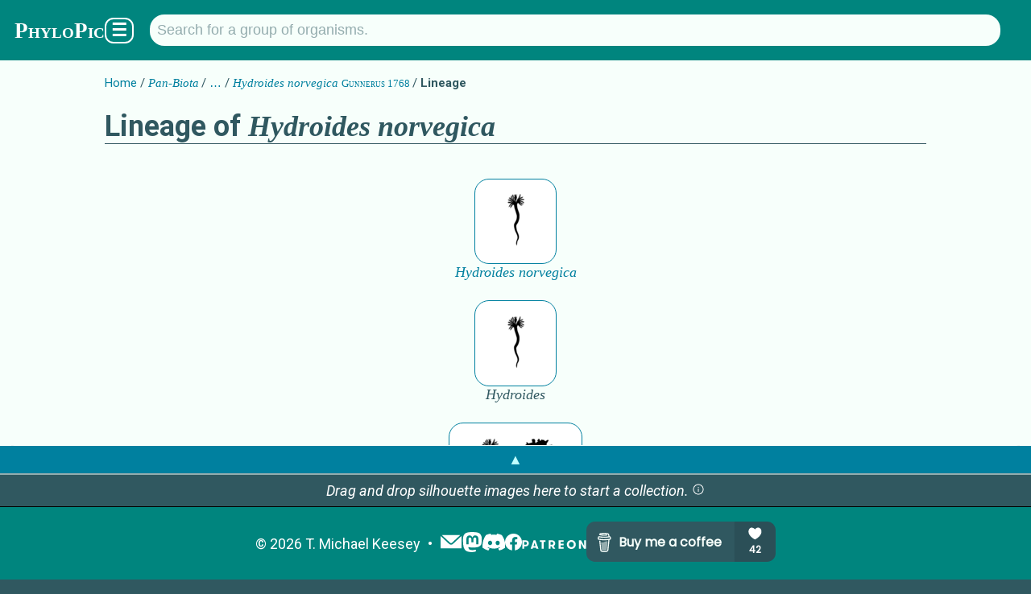

--- FILE ---
content_type: text/html; charset=utf-8
request_url: https://www.phylopic.org/nodes/341a4b33-d1c5-47d3-abb2-8611b3fd891a/hydroides-norvegica-silhouettes/lineage
body_size: 3743
content:
<!DOCTYPE html><html lang="en" prefix="og: https://ogp.me/ns#"><head><meta charSet="utf-8"/><meta name="theme-color" content="#f7fffb"/><meta property="og:type" content="website"/><meta property="og:locale" content="en_US"/><meta name="author" content="T. Michael Keesey"/><meta name="language" content="en"/><meta name="no-email-collection" content="//unspam.com/noemailcollection"/><meta name="reply-to" content="keesey+phylopic@gmail.com"/><meta name="viewport" content="width=device-width,initial-scale=1"/><link href="http://tmkeesey.net" rel="author"/><link href="/apple-touch-icon.png" rel="icon" sizes="180x180" type="image/png"/><link href="/favicon-32x32.png" rel="icon" sizes="32x32" type="image/png"/><link href="/favicon-16x16.png" rel="icon" sizes="16x16" type="image/png"/><link href="/site.webmanifest" rel="manifest"/><link href="https://www.phylopic.org/search" rel="search"/><link href="https://www.phylopic.org/opensearch.xml" rel="search" type="application/opensearchdescription+xml"/><title>Lineage of Hydroides norvegica - PhyloPic</title><meta name="robots" content="index,follow"/><meta name="description" content="Illustrated evolutionary lineage of Hydroides norvegica Gunnerus 1768."/><meta property="og:title" content="Lineage of Hydroides norvegica - PhyloPic"/><meta property="og:description" content="Illustrated evolutionary lineage of Hydroides norvegica Gunnerus 1768."/><meta property="og:url" content="https://www.phylopic.org/nodes/341a4b33-d1c5-47d3-abb2-8611b3fd891a/hydroides-norvegica-silhouettes/lineage"/><meta property="og:image" content="https://images.phylopic.org/images/fbcb0724-cc90-4553-90e7-acb56ee0d7d7/social/1200x628.png"/><meta property="og:image:alt" content="Hydroides norvegica"/><meta property="og:image:type" content="image/png"/><meta property="og:image:width" content="1200"/><meta property="og:image:height" content="628"/><meta property="og:site_name" content="PhyloPic"/><link rel="canonical" href="https://www.phylopic.org/nodes/341a4b33-d1c5-47d3-abb2-8611b3fd891a/hydroides-norvegica-silhouettes/lineage"/><meta name="keywords" content="Hydroides norvegica,ancestry,evolution,illustration,lineage,phylogeny,silhouettes,systematics"/><meta name="next-head-count" content="30"/><link rel="preload" href="/_next/static/css/528c9e51b595df41.css" as="style"/><link rel="stylesheet" href="/_next/static/css/528c9e51b595df41.css" data-n-g=""/><link rel="preload" href="/_next/static/css/22c82dc5e360ab12.css" as="style"/><link rel="stylesheet" href="/_next/static/css/22c82dc5e360ab12.css" data-n-p=""/><noscript data-n-css=""></noscript><script defer="" nomodule="" src="/_next/static/chunks/polyfills-42372ed130431b0a.js"></script><script src="/_next/static/chunks/webpack-ea1cf9f21560a869.js" defer=""></script><script src="/_next/static/chunks/framework-1282731bf646f12d.js" defer=""></script><script src="/_next/static/chunks/main-1440dc4544b32c2f.js" defer=""></script><script src="/_next/static/chunks/pages/_app-113722dfae9b45fa.js" defer=""></script><script src="/_next/static/chunks/7855-2d65df1241b911f5.js" defer=""></script><script src="/_next/static/chunks/4760-d819a5d649d1cef9.js" defer=""></script><script src="/_next/static/chunks/pages/nodes/%5Buuid%5D/%5Bslug%5D/lineage-c753119f3f118f78.js" defer=""></script><script src="/_next/static/OoFgi_2ttU_aFBHlNU707/_buildManifest.js" defer=""></script><script src="/_next/static/OoFgi_2ttU_aFBHlNU707/_ssgManifest.js" defer=""></script></head><body><div id="__next"><!--$--><!--/$--><!--$--><!--/$--><header class="PageLayout_header__AuZJW"><nav class="SiteNav_main__8D_8E"><a href="/"><h1><span class="SiteTitle_main__47MrV">PhyloPic</span></h1></a><form class="SearchBar_focusStealer__QsX7l"><input type="search"/></form><form action="/search" aria-label="Taxonomic" class="SearchBar_main__bp2h9" role="search"><p id="search-description" style="display:none">Search for a taxonomic group by typing in the name.</p><input aria-describedby="search-description" aria-label="Search for a group of organisms." class="" id="q" list="autocomplete" maxLength="128" minLength="2" name="q" placeholder="Search for a group of organisms." spellcheck="false" type="search" value=""/><datalist id="autocomplete"></datalist></form><div class="SiteNav_menuButton__F2HJh"><button>☰</button></div></nav></header><main><div class="Container_page__5HUcl"><header><nav class="Breadcrumbs_main__f4Gx1"><ul><li><a href="/">Home</a></li><li><a href="/nodes/8f901db5-84c1-4dc0-93ba-2300eeddf4ab/pan-biota-silhouettes"><span class="NomenView_main__lu2N8 NomenView_scientific__ZuwMk">Pan-Biota</span></a></li><li><button class="Collapsed_button__rwmbS">…</button></li><li><a href="/nodes/341a4b33-d1c5-47d3-abb2-8611b3fd891a/hydroides-norvegica-silhouettes"><span class="NomenView_main__lu2N8"><span class="NomenView_scientific__ZuwMk">Hydroides norvegica</span> <span class="NomenView_citation__793hA">Gunnerus 1768</span></span></a></li><li><strong>Lineage</strong></li></ul></nav><h1>Lineage of <span class="NomenView_main__lu2N8 NomenView_scientific__ZuwMk">Hydroides norvegica</span></h1></header><ul class="LineageView_main__o1azz"></ul></div></main><footer class="SiteFooter_main__zqRFF"><aside class="CollectionsDrawer_main__tnycV"><a class="CollectionsDrawer_toggle__bn0Ka" role="button">▲</a><!--$--><!--/$--></aside><ul class="SiteFooter_content__c_vu_"><li class="SiteFooter_item__dqep9"><abbr title="Copyright">©</abbr> <!-- -->2026<!-- --> <a href="http://tmkeesey.net/" rel="author">T. Michael Keesey</a></li><li class="SiteFooter_item__dqep9 SiteFooter_logos__7dMxr"><a title="Subscribe to the PhyloPic mailing list." href="/mailinglist"><img alt="Mailing List" loading="lazy" width="28" height="28" decoding="async" data-nimg="1" style="color:transparent" src="/_next/static/media/mail.52c6e013.svg"/></a><a href="//sauropods.win/@phylopic" title="Follow PhyloPic on Mastodon." rel="me"><img alt="Mastodon" loading="lazy" width="25" height="25" decoding="async" data-nimg="1" style="color:transparent" src="/_next/static/media/mastodon.9567f14b.svg"/></a><a href="//discord.gg/RtrWAzTEce" title="Join the discussion on Discord." rel="me"><img alt="Discord" loading="lazy" width="27.7" height="21" decoding="async" data-nimg="1" style="color:transparent" src="/_next/static/media/discord.a5da5625.svg"/></a><a href="//www.facebook.com/phylopic" title="Follow PhyloPic on Facebook." rel="me"><img alt="Facebook" loading="lazy" width="21" height="21" decoding="async" data-nimg="1" style="color:transparent" src="/_next/static/media/facebook.e987e32f.svg"/></a><a href="//www.patreon.com/tmkeesey?fan_landing=true" rel="author" title="Support the creator of PhyloPic on Patreon."><img alt="Patreon" loading="lazy" width="80" height="11" decoding="async" data-nimg="1" style="color:transparent" src="/_next/static/media/patreon-white.2c73d5ee.svg"/></a><a href="//www.buymeacoffee.com/phylopic" class="SiteFooter_optional__FybWR"><img alt="Buy me a coffee." loading="lazy" width="235" height="50" decoding="async" data-nimg="1" style="color:transparent" src="//img.buymeacoffee.com/button-api/?text=Buy me a coffee&amp;emoji=&amp;slug=phylopic&amp;button_colour=305860&amp;font_colour=f7fffb&amp;font_family=Poppins&amp;outline_colour=f7fffb&amp;coffee_colour=94acae"/></a></li></ul></footer></div><script id="__NEXT_DATA__" type="application/json">{"props":{"pageProps":{"build":534,"fallback":[["https://api.phylopic.org/nodes/341a4b33-d1c5-47d3-abb2-8611b3fd891a?build=534\u0026embed_primaryImage=true","a|0","_embedded","_links","build","created","names","uuid","a|2|3|4|5|6|7","primaryImage","a|9","attribution","modified","modifiedFile","sponsor","a|3|B|4|5|C|D|E|7","contributor","generalNode","http://ogp.me/ns#image","license","nodes","rasterFiles","self","sourceFile","specificNode","thumbnailFiles","twitter:image","vectorFile","a|G|H|I|J|K|L|M|N|O|P|Q|R","href","title","a|T|U","/contributors/8f6dc514-42af-41ca-8ee2-dd612540a5b9?build=534","Guillaume Dera","o|V|W|X","/nodes/574ae461-ef8a-46e5-9209-4b5db0d2b7d4?build=534","Sabellida","o|V|Z|a","sizes","type","a|T|c|d","https://images.phylopic.org/images/fbcb0724-cc90-4553-90e7-acb56ee0d7d7/social/1200x628.png","1200x628","image/png","o|e|f|g|h","a|T","https://creativecommons.org/publicdomain/zero/1.0/","o|j|k","/nodes/341a4b33-d1c5-47d3-abb2-8611b3fd891a?build=534","Hydroides norvegica","o|V|m|n","/nodes/3fc09675-1078-40fc-b183-3c802984e976?build=534","Hydroides","o|V|p|q","/nodes/6a3097e7-1acd-4564-9e16-f60abce2ea43?build=534","Serpulidae","o|V|s|t","a|o|r|u|b","https://images.phylopic.org/images/fbcb0724-cc90-4553-90e7-acb56ee0d7d7/raster/514x1536.png","514x1536","o|e|w|x|h","https://images.phylopic.org/images/fbcb0724-cc90-4553-90e7-acb56ee0d7d7/raster/343x1024.png","343x1024","o|e|z|10|h","https://images.phylopic.org/images/fbcb0724-cc90-4553-90e7-acb56ee0d7d7/raster/171x512.png","171x512","o|e|12|13|h","a|y|11|14","/images/fbcb0724-cc90-4553-90e7-acb56ee0d7d7?build=534","o|V|16|n","https://images.phylopic.org/images/fbcb0724-cc90-4553-90e7-acb56ee0d7d7/source.svg","1000x1000","image/svg+xml","o|e|18|19|1A","https://images.phylopic.org/images/fbcb0724-cc90-4553-90e7-acb56ee0d7d7/thumbnail/192x192.png","192x192","o|e|1C|1D|h","https://images.phylopic.org/images/fbcb0724-cc90-4553-90e7-acb56ee0d7d7/thumbnail/128x128.png","128x128","o|e|1F|1G|h","https://images.phylopic.org/images/fbcb0724-cc90-4553-90e7-acb56ee0d7d7/thumbnail/64x64.png","64x64","o|e|1I|1J|h","a|1E|1H|1K","https://images.phylopic.org/images/fbcb0724-cc90-4553-90e7-acb56ee0d7d7/vector.svg","o|e|1M|x|1A","o|S|Y|b|i|l|v|15|17|1B|o|1L|i|1N","n|8c","2023-06-10T16:43:55.080Z","2023-06-10T16:44:00.566Z","fbcb0724-cc90-4553-90e7-acb56ee0d7d7","o|F|1O||1P|1Q|1R|1R||1S","o|A|1T","childNodes","cladeImages","external","images","lineage","parentNode","a|1V|1W|1X|1Y|1Z|1a|9|M","a|","/images?build=534\u0026filter_clade=341a4b33-d1c5-47d3-abb2-8611b3fd891a","o|V|1d|n","/resolve/eol.org/pages/47038988?build=534","o|V|1f|n","/resolve/gbif.org/species/2328216?build=534","Hydroides norvegica Gunnerus, 1768","o|V|1h|1i","/resolve/ncbi.nlm.nih.gov/taxid/279641?build=534","o|V|1k|n","a|1g|1j|1l","/images?build=534\u0026filter_node=341a4b33-d1c5-47d3-abb2-8611b3fd891a","o|j|1n","/nodes/341a4b33-d1c5-47d3-abb2-8611b3fd891a/lineage?build=534","o|j|1p","o|1b|1c|1e|1m|1o|1q|r|17|o","2023-06-10T16:43:54.859Z","class","text","a|1t|1u","scientific","o|1v|1w|n","citation","Gunnerus 1768","o|1v|1y|1z","a|1x|20","a|21","341a4b33-d1c5-47d3-abb2-8611b3fd891a","o|8|1U|1r|1P|1s|22|23","o|1|24"],"25"],"uuid":"341a4b33-d1c5-47d3-abb2-8611b3fd891a"},"__N_SSG":true},"page":"/nodes/[uuid]/[slug]/lineage","query":{"uuid":"341a4b33-d1c5-47d3-abb2-8611b3fd891a","slug":"hydroides-norvegica-silhouettes"},"buildId":"OoFgi_2ttU_aFBHlNU707","isFallback":false,"isExperimentalCompile":false,"gsp":true,"locale":"en","locales":["en"],"defaultLocale":"en","scriptLoader":[]}</script></body></html>

--- FILE ---
content_type: application/javascript; charset=utf-8
request_url: https://www.phylopic.org/_next/static/chunks/pages/nodes/%5Buuid%5D/%5Bslug%5D-b4fa0b7bbb88502d.js
body_size: 5352
content:
(self.webpackChunk_N_E=self.webpackChunk_N_E||[]).push([[1365],{2108:function(e,n,t){(window.__NEXT_P=window.__NEXT_P||[]).push(["/nodes/[uuid]/[slug]",function(){return t(4145)}])},4145:function(e,n,t){"use strict";t.r(n),t.d(n,{__N_SSG:function(){return ei},default:function(){return er}});var o=t(2322),i=t(8781),r=t(3077),s=t(5351),l=t(9097),a=t.n(l),c=t(2784),d=t(7517),u=t(9317),m=t(2416),h=e=>{let{node:n,...t}=e,i=(0,c.useMemo)(()=>n?{filter_clade:(0,u.Z)(n)}:null,[n]);return i?(0,o.jsx)(m.Z,{...t,query:i}):null},p=t(6367),x=t(6337),g=t(9911),f=()=>{var e;let[n]=null!==(e=(0,c.useContext)(g.Z))&&void 0!==e?e:[];switch(n){case"-nc":return(0,o.jsx)(o.Fragment,{children:" that is free for commercial usage"});case"-nc-sa":return(0,o.jsx)(o.Fragment,{children:" that is free for commercial usage and has no ShareAlike requirement"});case"-sa":return(0,o.jsx)(o.Fragment,{children:" that has no ShareAlike requirement"});case"publicdomain":return(0,o.jsx)(o.Fragment,{children:" in the public domain"});default:return null}};let _={"eol.org/pages":e=>"https://www.eol.org/pages/".concat(encodeURIComponent(e)),"gbif.org/species":e=>"https://www.gbif.org/species/".concat(encodeURIComponent(e)),"irmng.org/taxname":e=>"https://www.irmng.org/aphia.php?p=taxdetails&id=".concat(encodeURIComponent(e)),"marinespecies.org/taxname":e=>"https://www.marinespecies.org/aphia.php?p=taxdetails&id=".concat(encodeURIComponent(e)),"ncbi.nlm.nih.gov/taxid":e=>"https://www.ncbi.nlm.nih.gov/data-hub/taxonomy/".concat(encodeURIComponent(e),"/"),"opentreeoflife.org/taxonomy":e=>"https://tree.opentreeoflife.org/taxonomy/browse?id=".concat(encodeURIComponent(e)),"paleobiodb.org/txn":e=>"https://paleobiodb.org/classic/basicTaxonInfo?taxon_no=".concat(encodeURIComponent(e)),"phylopic.org/nodes":e=>"/nodes/".concat(encodeURIComponent(e)),"phylopic.org/images":e=>"/images/".concat(encodeURIComponent(e)),"ubio.org/namebank":e=>"http://www.ubio.org/browser/details.php?namebankID=".concat(encodeURIComponent(e))};var v=(e,n,t)=>{let o=_[encodeURIComponent(e)+"/"+encodeURIComponent(n)];return null==o?void 0:o(t)},b=e=>{let[n,t,o]=(0,r.vV)(e).replace(/^\/resolve\//,"").split("/",3).map(decodeURIComponent);return v(n,t,o)},j=t(762),w=t(5458),N=t(1107),k=e=>{let{node:n}=e,t=(0,c.useMemo)(()=>{let e=(0,r.KY)(n.names[0]),t=new Set([...n.names.map(r.KY),...n.names.map(e=>(0,r.KY)((0,r.A9)(e)))]);t.delete(e);let o=["".concat("https://www.phylopic.org","/nodes/").concat(encodeURIComponent(n.uuid)),...n._links.external.map(e=>{let{href:n}=e;return b(n)}).filter(r.$K)],i="".concat("https://www.phylopic.org").concat((0,w.Z)(n._links.self));return{"@context":"https://schema.org","@type":"Taxon","@id":i,alternateName:t.size?Array.from(t).sort():void 0,childTaxon:n._links.childNodes.length?n._links.childNodes.map(e=>"".concat("https://www.phylopic.org").concat((0,w.Z)(e))):void 0,identifier:n.uuid,image:n._links.primaryImage?"".concat("https://www.phylopic.org").concat((0,j.Z)(n._links.primaryImage)):void 0,mainEntityOfPage:"".concat("https://www.phylopic.org").concat((0,w.Z)(n._links.self),"/lineage"),name:e,parentTaxon:n._links.parentNode?"".concat("https://www.phylopic.org").concat((0,w.Z)(n._links.parentNode)):void 0,sameAs:o.length?o:void 0,url:i}},[n]);return(0,o.jsx)(N.Z,{id:"Taxon",object:t})},Z=t(2107),y=t(2464),I=t(3843),C=t(1971),L=t(637),M=t(3718),T=t(359),R=t(6062),P=t(3018),S=t(5415),U=t(1577),V=e=>{let{value:n,title:t}=e,i=(0,c.useMemo)(()=>b(n.href),[n.href]),s=(0,c.useMemo)(()=>(0,S.parseNomen)(n.title),[n.title]);return i?(0,o.jsx)("a",{href:i,onClick:()=>d.Z.clickLink("external_link",i,(0,r.KY)(s),"link"),title:t,rel:"external",children:(0,o.jsx)(U.Z,{value:s})}):(0,o.jsx)(U.Z,{value:s})};let F={"eol.org/pages":"Encyclopedia of Life","gbif.org/species":"Global Biodiversity Information Facility","irmng.org/taxname":"Interim Register of Marine and Nonmarine Genera","marinespecies.org/taxname":"World Register of Marine Species","ncbi.nlm.nih.gov/taxid":"National Center for Biotechnology Information","opentreeoflife.org/contexts":"Open Tree of Life: Taxonomic Contexts","opentreeoflife.org/taxonomy":"Open Tree of Life: Taxonomy","paleobiodb.org/txn":"Paleobiology Database","phylopic.org/nodes":"PhyloPic: Taxonomic Nodes","phylopic.org/images":"PhyloPic: Silhouette Images","ubio.org/namebank":"uBio NameBank"},B={"eol.org/pages":"EoL","gbif.org/species":"GBIF","irmng.org/taxname":"IRMNG","marinespecies.org/taxname":"WoRMS","ncbi.nlm.nih.gov/taxid":"NCBI","opentreeoflife.org/contexts":"OTOL (Contexts)","opentreeoflife.org/taxonomy":"OTOL","paleobiodb.org/txn":"PaleobioDB","phylopic.org/nodes":"PhyloPic","phylopic.org/images":"PhyloPic","ubio.org/namebank":"NameBank"};var O=e=>{let{value:n,short:t}=e,i=t?B[n]:F[n];return i?t?(0,o.jsx)("cite",{children:(0,o.jsx)("abbr",{title:F[n],children:i})}):(0,o.jsx)("cite",{children:i}):(0,o.jsx)("code",{children:n})};let E={"eol.org/pages":"https://www.eol.org/","gbif.org/species":"https://www.gbif.org/","irmng.org/taxname":"https://www.irmng.org/","marinespecies.org/taxname":"https://www.marinespecies.org/","ncbi.nlm.nih.gov/taxid":"https://www.ncbi.nlm.nih.gov/taxonomy/","opentreeoflife.org/contexts":"https://www.opentreeoflife.github.io/","opentreeoflife.org/taxonomy":"https://www.opentreeoflife.github.io/","paleobiodb.org/txn":"https://paleobiodb.org/","phylopic.org/nodes":"/nodes","phylopic.org/images":"/images","ubio.org/namebank":"http://www.ubio.org/?pagename=namebank"};var A=e=>{let{value:n,short:t}=e,i=E[n];return i?(0,o.jsx)("a",{href:i,onClick:()=>d.Z.clickLink("authorized_namespace",i,n,"link"),rel:"external",children:(0,o.jsx)(O,{value:n,short:t})}):(0,o.jsx)(O,{value:n,short:t})},D=t(3868),K=t.n(D),G=e=>{let{value:n,short:t}=e,i=(0,c.useMemo)(()=>n.reduce((e,n)=>{let[t,o,i]=(0,r.vV)(n.href).replace(/^\/resolve\//,"").split("/",3),s=t+"/"+o;return{...e,[s]:{...e[s],[i]:n}}},{}),[n]);return n.length?(0,o.jsx)("table",{children:(0,o.jsx)("tbody",{children:Object.entries(i).sort((e,n)=>{let[t]=e,[o]=n;return(0,r.A5)(t,o)}).map(e=>{let[n,i]=e;return(0,o.jsxs)("tr",{children:[(0,o.jsx)("th",{className:K().header,children:(0,o.jsx)(A,{value:n,short:t})}),(0,o.jsx)("td",{children:(0,o.jsx)("ul",{className:K().list,children:Object.entries(i).sort((e,n)=>{let[t]=e,[o]=n;return(0,r.A5)(t,o)}).map(e=>{let[n,t]=e;return(0,o.jsx)("li",{className:K().item,children:(0,o.jsx)(V,{value:t,title:n})},n)})})})]},n)})})}):null},Y=t(8843),q=t(190),H=t.n(q),z=e=>{let{defaultText:n,short:t,value:i}=e;return(0,o.jsx)("ul",{className:H().main,children:i.map((e,i)=>(0,o.jsx)("li",{className:H().item,children:(0,o.jsx)(U.Z,{value:e,defaultText:n,short:t})},i))})},W=t(7158),X=t.n(W),$=e=>{var n,t;let{active:i,value:r}=e;if(!r)return null;let s=r.names.length>1,l=(null===(n=r._embedded)||void 0===n?void 0:n.childNodes)&&r._embedded.childNodes.length>0,a=r._links.external.length>0;return s||l||a?(0,o.jsxs)("section",{className:i?void 0:X().hidden,children:[(0,o.jsxs)("h2",{children:["Details about ",(0,o.jsx)(U.Z,{value:r.names[0]})]}),(0,o.jsxs)(P.Z,{children:[s&&(0,o.jsxs)("section",{children:[(0,o.jsxs)("h3",{children:["Synonym",r.names.length>2?"s":""]}),(0,o.jsx)(z,{value:r.names.slice(1)})]},"names"),l&&(0,o.jsxs)("section",{children:[(0,o.jsxs)("h3",{children:["Subgroup",(null===(t=r._embedded.childNodes)||void 0===t?void 0:t.length)===1?"":"s"]}),(0,o.jsx)(Y.Z,{value:r._embedded.childNodes,short:!0})]},"childNodes"),a&&(0,o.jsxs)("section",{children:[(0,o.jsxs)("h3",{children:["External Source",r._links.external.length>1?"s":""]}),(0,o.jsx)(G,{value:r._links.external,short:!0})]},"external")]},"info")]}):null},J=t(666),Q=e=>{let{value:n}=e,[t,i]=(0,c.useState)(!1),r=(0,c.useMemo)(()=>{var e;if(!n)return!1;let t=n.names.length>1,o=(null===(e=n._embedded)||void 0===e?void 0:e.childNodes)&&n._embedded.childNodes.length>0,i=n._links.external.length>0;return t||o||i},[n]),s=(0,c.useMemo)(()=>!!(null==n?void 0:n._links.parentNode),[n]),l=(0,c.useMemo)(()=>{let e=[];if(r&&e.push({children:t?"Collapse Details ↑":"See Details ↓",key:"details",onClick:()=>{n&&d.Z.toggleNodeDetails(!t,n),i(!t)},type:"button"}),n&&s){let t=(0,w.Z)(n._links.self)+"/lineage";e.push({children:"View Lineage →",href:t,key:"lineage",onClick:()=>d.Z.clickLink("view_lineage",t,"View Lineage →","button"),type:"anchor"})}return e},[t,r,s,n]);return(0,o.jsxs)(o.Fragment,{children:[(0,o.jsx)(J.Z,{buttons:l,header:(0,o.jsx)(U.Z,{value:null==n?void 0:n.names[0],short:!0,defaultText:"[Unnamed]"}),headerLevel:1}),r&&(0,o.jsx)($,{active:t,value:n})]})},ee=t(1560);let en={embed_childNodes:"true",embed_parentNode:"true",embed_primaryImage:"true"},et=e=>{var n,t,l,a,d;let{node:u}=e,m=u.names[0],p=(0,i.gy)(m),g=(0,i.gy)(m,!0),f=(0,c.useMemo)(()=>{var e;return(null===(e=u._links.parentNode)||void 0===e?void 0:e.href)&&u._embedded.parentNode&&(0,y.Z)(u._embedded.parentNode)?(0,L.Z)(u._links.parentNode):void 0},[u._embedded.parentNode,u._links.parentNode]),_=null===(l=u._embedded)||void 0===l?void 0:null===(t=l.parentNode)||void 0===t?void 0:null===(n=t.names)||void 0===n?void 0:n[0],v=(0,c.useMemo)(()=>Array.from(new Set(["Creative Commons","clip art","clipart","free art","phylogeny","public domain","silhouettes","".concat(g," silhouettes"),...Array.from(new Set(u.names.map(e=>(0,r.KY)((0,r.A9)(e)))))].map(e=>e.toLowerCase()))).sort().join(","),[u.names,g]),b=(0,c.useMemo)(()=>{var e,n;return[f||_?{children:(0,o.jsx)(U.Z,{value:_,short:!0,defaultText:"Parent Node"}),href:f}:null,{children:(0,o.jsx)("strong",{children:(0,o.jsx)(U.Z,{value:m,defaultText:"[Unnamed]"})})},...(null===(e=u._embedded.childNodes)||void 0===e?void 0:e.length)?[{children:(0,o.jsx)(Y.Z,{value:null!==(n=u._embedded.childNodes)&&void 0!==n?n:[],short:!0})}]:[]].filter(r.$K)},[m,u._embedded.childNodes,f,_]),j=(0,c.useMemo)(()=>{var e,n,t;return null!==(t=(0,C.Z)(null===(n=u._embedded.parentNode)||void 0===n?void 0:null===(e=n._links.parentNode)||void 0===e?void 0:e.href))&&void 0!==t?t:void 0},[null===(d=u._embedded.parentNode)||void 0===d?void 0:null===(a=d._links.parentNode)||void 0===a?void 0:a.href]),w=(0,Z.Z)(u._embedded.primaryImage);return(0,o.jsxs)(x.Z,{children:[(0,o.jsx)(s.PB,{additionalMetaTags:[{name:"keywords",content:v}],canonical:"".concat("https://www.phylopic.org","/nodes/").concat(encodeURIComponent(u.uuid)),description:"Freely reusable silhouette images of ".concat(p,"."),openGraph:w,title:"".concat(g," - PhyloPic")}),(0,o.jsx)(k,{node:u}),(0,o.jsxs)("header",{children:[(0,o.jsx)(R.Z,{afterItems:b,beforeItems:[{children:"Home",href:"/"}],uuid:j},u.uuid),(0,o.jsx)(Q,{value:u})]},"header"),(0,o.jsxs)("section",{children:[(0,o.jsx)("h2",{children:"Silhouette Images"}),(0,o.jsx)(h,{node:u,children:(e,n)=>(0,o.jsx)(eo,{images:e,node:u,totalImages:n})})]})]})},eo=e=>{let{images:n,node:t,totalImages:s}=e,l=t.names[0],u=(0,c.useMemo)(()=>{var e;return null!==(e=(0,r.vV)(t._links.lineage.href))&&void 0!==e?e:"."},[t._links.lineage.href]);return(0,o.jsxs)(o.Fragment,{children:[(0,o.jsx)(p.Z,{total:s},"total"),(0,o.jsx)("br",{}),isNaN(s)&&(0,o.jsx)(i.aN,{},"loader"),0===s&&(0,o.jsxs)(c.Fragment,{children:[t._links.lineage&&(0,o.jsx)("p",{children:(0,o.jsxs)(a(),{href:u,onClick:()=>d.Z.clickLink("empty_lineage",u,"Look through the ancestors...","link"),children:["Look through the ancestors of"," ",(0,o.jsx)(U.Z,{value:l,short:!0,defaultText:"this taxonomic group"})," to find an approximation."]})}),(0,o.jsxs)("p",{children:["Or,"," ",(0,o.jsxs)("a",{href:"".concat("https://contribute.phylopic.org","/"),onClick:()=>d.Z.clickLink("empty_contribute","".concat("https://contribute.phylopic.org","/"),"be the first to contribute...","link"),children:["be the first to contribute a silhouette of"," ",(0,o.jsx)(U.Z,{value:l,short:!0,defaultText:"this taxon"}),(0,o.jsx)(f,{}),"!"]})]})]},"empty"),s>0&&(0,o.jsx)(ee.Z,{value:n},"images")]})};var ei=!0,er=e=>{let{fallback:n,uuid:t,...r}=e;return(0,o.jsx)(M.Z,{fallback:n,children:(0,o.jsx)(I.Z,{...r,children:(0,o.jsx)(T.Z,{children:(0,o.jsx)(i.iT,{uuid:t,query:en,children:e=>e?(0,o.jsx)(et,{node:e}):null})})})})}},1107:function(e,n,t){"use strict";var o=t(2322),i=t(3077),r=t(7729),s=t.n(r);n.Z=e=>{let{id:n,object:t}=e;return(0,o.jsx)(s(),{children:(0,o.jsx)("script",{dangerouslySetInnerHTML:{__html:(0,i.CR)(t)},type:"application/ld+json"},n?"script:schema:".concat(n):void 0)})}},2107:function(e,n,t){"use strict";var o=t(2784);n.Z=e=>(0,o.useMemo)(()=>{if(!e)return;let n=e._links["http://ogp.me/ns#image"],[t,o]=n.sizes.split("x").map(e=>parseInt(e,10));return{images:[{alt:e._links.self.title,height:o,type:n.type,url:n.href,width:t}],siteName:"PhyloPic"}},[e])},9317:function(e,n,t){"use strict";var o=t(3077);n.Z=e=>{var n,t;return(0,o.dD)((0,o.Si)(null!==(t=null===(n=e._links.cladeImages)||void 0===n?void 0:n.href)&&void 0!==t?t:"")).filter_clade||e.uuid}},2464:function(e,n,t){"use strict";var o=t(3077),i=t(9317);n.Z=e=>{let n=(0,i.Z)(e);return!(n!==e.uuid&&(0,o.t)(n))}},762:function(e,n,t){"use strict";var o=t(1971),i=t(294);n.Z=e=>{let n=(0,o.Z)(e.href);return n?"/images/".concat(encodeURIComponent(n),"/").concat(encodeURIComponent((0,i.Z)(e.title))):"/images"}},5458:function(e,n,t){"use strict";var o=t(1971),i=t(5283);n.Z=e=>{let n=(0,o.Z)(e.href);return n?"/nodes/".concat(encodeURIComponent(n),"/").concat(encodeURIComponent((0,i.Z)(e.title))):"/nodes"}},6062:function(e,n,t){"use strict";t.d(n,{Z:function(){return g}});var o=t(2322),i=t(8781),r=t(2784),s=t(7517),l=t(1577),a=t(8519),c=t(5956),d=t.n(c),u=e=>{let{afterItems:n,beforeItems:t,onClick:i}=e,s=(0,r.useMemo)(()=>[...t,{children:(0,o.jsx)(l.Z,{value:[{class:"scientific",text:"Pan-Biota"}]}),href:"/nodes/".concat("8f901db5-84c1-4dc0-93ba-2300eeddf4ab","/pan-biota-silhouettes")},{children:(0,o.jsx)("button",{className:d().button,onClick:i,children:"…"})},...n],[n,t,i]);return(0,o.jsx)(a.Z,{items:s})},m=t(2464),h=t(5458),p=e=>{let{afterItems:n,beforeItems:t,values:i}=e,c=(0,r.useMemo)(()=>[{children:(0,o.jsx)(l.Z,{value:[{class:"scientific",text:"Pan-Biota"}]}),href:"/nodes/".concat("8f901db5-84c1-4dc0-93ba-2300eeddf4ab","/pan-biota-silhouettes")},...i.length>0?[...i.filter(e=>"8f901db5-84c1-4dc0-93ba-2300eeddf4ab"!==e.uuid)].reverse().map(e=>({children:(0,o.jsx)(l.Z,{value:e.names[0],short:!0}),href:(0,m.Z)(e)?(0,h.Z)(e._links.self):void 0,onClick:()=>s.Z.clickNodeLink("breadcrumb",e,void 0,"link",!0)})):[{children:"..."}]],[i]),d=(0,r.useMemo)(()=>[...t,...c,...n],[n,t,c]);return(0,o.jsx)(a.Z,{items:d})},x=e=>{let{afterItems:n,beforeItems:t}=e,i=(0,r.useMemo)(()=>[...t,...n],[n,t]);return(0,o.jsx)(a.Z,{items:i})},g=e=>{let{afterItems:n,beforeItems:t,uuid:l}=e,[a,c]=(0,r.useState)(!1),d=(0,r.useCallback)(()=>c(!0),[]);return l?a?(0,o.jsx)(i.fS,{endpoint:"".concat("https://api.phylopic.org","/nodes/").concat(l,"/lineage"),onPage:e=>s.Z.loadNodeListPage("breadcrumbs",e),hideLoader:!0,children:e=>(0,o.jsx)(p,{afterItems:n,beforeItems:t,values:e})}):(0,o.jsx)(u,{afterItems:n,beforeItems:t,onClick:d}):(0,o.jsx)(x,{afterItems:n,beforeItems:t})}},666:function(e,n,t){"use strict";t.d(n,{Z:function(){return p}});var o=t(2322),i=t(489),r=e=>{let{children:n,level:t}=e;switch(t){case 6:return(0,o.jsx)("h6",{children:n});case 5:return(0,o.jsx)("h5",{children:n});case 4:return(0,o.jsx)("h4",{children:n});case 3:return(0,o.jsx)("h3",{children:n});case 2:return(0,o.jsx)("h2",{children:n});default:return(0,o.jsx)("h1",{children:n})}},s=t(9097),l=t.n(s),a=t(2784),c=t(9173),d=t.n(c),u=e=>{let n=(0,a.useMemo)(()=>(0,i.Z)([e.className,d().main]),[e.className]);if("button"===e.type){let{children:t,className:i,type:r,...s}=e;return(0,o.jsx)("button",{className:n,...s,children:t})}{let{children:t,className:i,type:r,...s}=e;return(0,o.jsx)(l(),{className:n,...s,children:t})}},m=t(928),h=t.n(m),p=e=>{let{buttons:n,header:t,headerLevel:s}=e;return(0,o.jsxs)("div",{className:(0,i.Z)(h().main,h()["main-level-".concat(s)]),children:[(0,o.jsx)(r,{level:s,children:t}),(0,o.jsx)("div",{className:h().buttons,children:n.map(e=>{let{key:n,...t}=e;return(0,o.jsx)(u,{...t},n)})})]})}},3018:function(e,n,t){"use strict";var o=t(2322),i=t(9604),r=t.n(i);n.Z=e=>{let{children:n}=e;return(0,o.jsx)("div",{className:r().main,children:n})}},8843:function(e,n,t){"use strict";t.d(n,{Z:function(){return g}});var o=t(2322),i=t(489),r=t(9637),s=t.n(r),l=t(9097),a=t.n(l),c=t(7517),d=t(9317),u=t(5458),m=t(1577),h=t(6953),p=t.n(h),x=e=>{let{short:n,value:t}=e;return(0,o.jsx)(o.Fragment,{children:t.map(e=>{var t,i;return(0,o.jsx)("li",{className:p().item,children:(0,o.jsx)(a(),{href:(0,u.Z)({href:"/nodes/".concat((0,d.Z)(e)),title:null!==(i=null===(t=e._links.cladeImages)||void 0===t?void 0:t.title)&&void 0!==i?i:"[Unnamed]"}),onClick:()=>c.Z.clickNodeLink("node_list",e),children:(0,o.jsx)(m.Z,{value:e.names[0],short:n})})},e.uuid)})})},g=e=>{let{variant:n="list",...t}=e;return(0,o.jsx)("ul",{className:(0,i.Z)(s().main,s()[n]),children:(0,o.jsx)(x,{...t})})}},1577:function(e,n,t){"use strict";var o=t(2322),i=t(8781),r=t(5180),s=t.n(r);n.Z=e=>(0,o.jsx)(i.u5,{...e,classes:s()})},5956:function(e){e.exports={button:"Collapsed_button__rwmbS"}},9173:function(e){e.exports={main:"HeaderNavButton_main__aez0K"}},928:function(e){e.exports={buttons:"HeaderNav_buttons__qtTFm","main-level-1":"HeaderNav_main-level-1__sy8z9","main-level-2":"HeaderNav_main-level-2__tF4VI"}},9604:function(e){e.exports={main:"InlineSections_main__vx4IZ"}},7158:function(e){e.exports={hidden:"NodeDetailsView_hidden__SKnFG"}},3868:function(e){e.exports={header:"NodeExternalView_header__r82WG",list:"NodeExternalView_list__OgN85",item:"NodeExternalView_item__XKd4I"}},6953:function(e){e.exports={item:"NodeListViewItems_item__T24RC"}},9637:function(e){e.exports={main:"NodeListView_main__MadJf",lineage:"NodeListView_lineage__lmmMB",item:"NodeListView_item__ZxUjZ",list:"NodeListView_list__bN8tx"}},190:function(e){e.exports={main:"NomenListView_main__nYqGT",item:"NomenListView_item__Lvh3F"}},5180:function(e){e.exports={main:"NomenView_main__lu2N8",scientific:"NomenView_scientific__ZuwMk",citation:"NomenView_citation__793hA",comment:"NomenView_comment__8PT6I",operator:"NomenView_operator__MC_D2",rank:"NomenView_rank__037ZY"}}},function(e){e.O(0,[7855,4760,5320,2888,9774,179],function(){return e(e.s=2108)}),_N_E=e.O()}]);